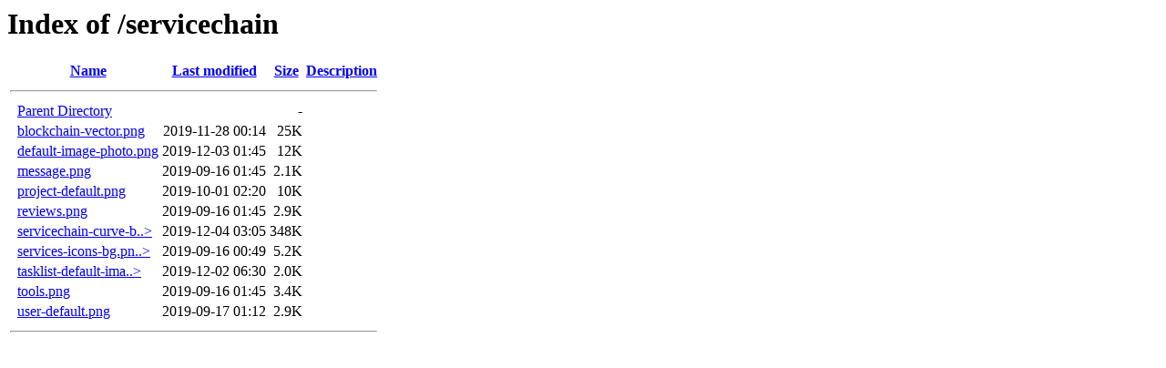

--- FILE ---
content_type: text/html;charset=ISO-8859-1
request_url: https://cdn.vnoc.com/servicechain/?C=N;O=A
body_size: 2489
content:
<!DOCTYPE HTML PUBLIC "-//W3C//DTD HTML 3.2 Final//EN">
<html>
 <head>
  <title>Index of /servicechain</title>
 </head>
 <body>
<h1>Index of /servicechain</h1>
  <table>
   <tr><th valign="top">&nbsp;</th><th><a href="?C=N;O=D">Name</a></th><th><a href="?C=M;O=A">Last modified</a></th><th><a href="?C=S;O=A">Size</a></th><th><a href="?C=D;O=A">Description</a></th></tr>
   <tr><th colspan="5"><hr></th></tr>
<tr><td valign="top">&nbsp;</td><td><a href="/">Parent Directory</a>       </td><td>&nbsp;</td><td align="right">  - </td><td>&nbsp;</td></tr>
<tr><td valign="top">&nbsp;</td><td><a href="blockchain-vector.png">blockchain-vector.png</a>  </td><td align="right">2019-11-28 00:14  </td><td align="right"> 25K</td><td>&nbsp;</td></tr>
<tr><td valign="top">&nbsp;</td><td><a href="default-image-photo.png">default-image-photo.png</a></td><td align="right">2019-12-03 01:45  </td><td align="right"> 12K</td><td>&nbsp;</td></tr>
<tr><td valign="top">&nbsp;</td><td><a href="message.png">message.png</a>            </td><td align="right">2019-09-16 01:45  </td><td align="right">2.1K</td><td>&nbsp;</td></tr>
<tr><td valign="top">&nbsp;</td><td><a href="project-default.png">project-default.png</a>    </td><td align="right">2019-10-01 02:20  </td><td align="right"> 10K</td><td>&nbsp;</td></tr>
<tr><td valign="top">&nbsp;</td><td><a href="reviews.png">reviews.png</a>            </td><td align="right">2019-09-16 01:45  </td><td align="right">2.9K</td><td>&nbsp;</td></tr>
<tr><td valign="top">&nbsp;</td><td><a href="servicechain-curve-bg.jpg">servicechain-curve-b..&gt;</a></td><td align="right">2019-12-04 03:05  </td><td align="right">348K</td><td>&nbsp;</td></tr>
<tr><td valign="top">&nbsp;</td><td><a href="services-icons-bg.png.png">services-icons-bg.pn..&gt;</a></td><td align="right">2019-09-16 00:49  </td><td align="right">5.2K</td><td>&nbsp;</td></tr>
<tr><td valign="top">&nbsp;</td><td><a href="tasklist-default-image.png">tasklist-default-ima..&gt;</a></td><td align="right">2019-12-02 06:30  </td><td align="right">2.0K</td><td>&nbsp;</td></tr>
<tr><td valign="top">&nbsp;</td><td><a href="tools.png">tools.png</a>              </td><td align="right">2019-09-16 01:45  </td><td align="right">3.4K</td><td>&nbsp;</td></tr>
<tr><td valign="top">&nbsp;</td><td><a href="user-default.png">user-default.png</a>       </td><td align="right">2019-09-17 01:12  </td><td align="right">2.9K</td><td>&nbsp;</td></tr>
   <tr><th colspan="5"><hr></th></tr>
</table>
</body></html>
